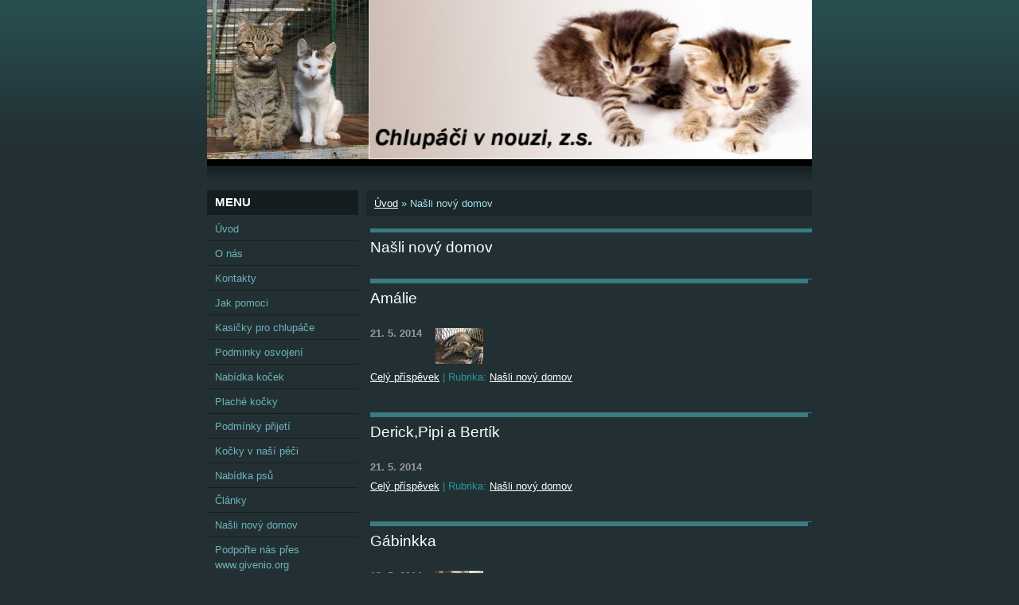

--- FILE ---
content_type: text/html; charset=UTF-8
request_url: https://www.utulek-kocky-chlupacivnouzi.cz/clanky/nasli-novy-domov.11/
body_size: 4909
content:
<?xml version="1.0" encoding="utf-8"?>
<!DOCTYPE html PUBLIC "-//W3C//DTD XHTML 1.0 Transitional//EN" "http://www.w3.org/TR/xhtml1/DTD/xhtml1-transitional.dtd">
<html lang="cs" xml:lang="cs" xmlns="http://www.w3.org/1999/xhtml" >

      <head>

        <meta http-equiv="content-type" content="text/html; charset=utf-8" />
        <meta name="description" content="Chlupáči v nouzi, z.s.. Naším cílem je ochrana a pomoc opuštěným a týraným zvířatům. Praha" />
        <meta name="keywords" content="výstava koček,útulek,kočky,útulek pro kočky,útulek pro psy,kočka,kočičí,týráná,utulky,kotě,kocouri,pomocné,pomocná,toulavá,útulek Beroun,pomoc pro kočky,výstava koček,výstava,koťata,kotata,chlupáči,umísťovací,kocourek,kočička,Praha,Beroun" />
        <meta name="robots" content="all,follow" />
        <meta name="author" content="www.utulek-kocky-chlupacivnouzi.cz" />
        <meta name="viewport" content="width=device-width, initial-scale=1.0">
        
        <title>
            www.utulek-kocky-chlupacivnouzi.cz - Našli nový domov
        </title>
        <link rel="stylesheet" href="https://s3a.estranky.cz/css/uig.css" type="text/css" />
               					<link rel="stylesheet" href="/style.1656676377.1.css" type="text/css" />
<link rel="stylesheet" href="//code.jquery.com/ui/1.12.1/themes/base/jquery-ui.css">
<script src="//code.jquery.com/jquery-1.12.4.js"></script>
<script src="//code.jquery.com/ui/1.12.1/jquery-ui.js"></script>
<script type="text/javascript" src="https://s3c.estranky.cz/js/ui.js?nc=1" id="index_script" ></script>
			<script type="text/javascript">
				dataLayer = [{
					'subscription': 'true',
				}];
			</script>
			
    </head>
    <body class="">
        <!-- Wrapping the whole page, may have fixed or fluid width -->
        <div id="whole-page">

            

            <!-- Because of the matter of accessibility (text browsers,
            voice readers) we include a link leading to the page content and
            navigation } you'll probably want to hide them using display: none
            in your stylesheet -->

            <a href="#articles" class="accessibility-links">Jdi na obsah</a>
            <a href="#navigation" class="accessibility-links">Jdi na menu</a>

            <!-- We'll fill the document using horizontal rules thus separating
            the logical chunks of the document apart -->
            <hr />

            

			<!-- block for skyscraper and rectangle  -->
            <div id="sticky-box">
                <div id="sky-scraper-block">
                    
                    
                </div>
            </div>
            <!-- block for skyscraper and rectangle  -->

            <!-- Wrapping the document's visible part -->
            <div id="document">
                <div id="in-document">
                    <!-- Hamburger icon -->
                    <button type="button" class="menu-toggle" onclick="menuToggle()" id="menu-toggle">
                    	<span></span>
                    	<span></span>
                    	<span></span>
                    </button>
                    <!-- header -->
  <div id="header">
     <div class="inner_frame">
        <!-- This construction allows easy image replacement -->
        <h1 class="head-left">
  <a href="https://www.utulek-kocky-chlupacivnouzi.cz/" title="" ></a>
  <span title="">
  </span>
</h1>
        <div id="header-decoration" class="decoration">
        </div>
     </div>
  </div>
<!-- /header -->


                    <!-- Possible clearing elements (more through the document) -->
                    <div id="clear1" class="clear">
                        &nbsp;
                    </div>
                    <hr />

                    <!-- body of the page -->
                    <div id="body">
                        
                        <!-- main page content -->
                        <div id="content">
                            <!-- Breadcrumb navigation -->
<div id="breadcrumb-nav">
  <a href="/">Úvod</a> &raquo; <span>Našli nový domov</span>
</div>
<hr />

                            <!-- Articles -->
  <div id="articles">
    <h2>Našli nový domov</h2>
        
    
        
    <h3 class="section_sub_title">Příspěvky</h3>
<!-- Article -->
  <div class="article">
    <!-- With headline can be done anything (i.e. image replacement) -->
    <h2>
      <a href="/clanky/nasli-novy-domov/amalie.html">Amálie</a>
      <span class="decoration" title="Amálie">
      </span></h2>

    <!-- Text of the article -->
    <p class="first">
      <strong class="date">
        21. 5. 2014</strong>
    </p>
    <div class="editor-area">
        <div class="preview">
            
        </div>
     
      <p>&nbsp;<img src="/img/picture/2215/p1080525.jpg" alt="p1080525.jpg" width="60" height="45" class="text-picture left-float" /></p>
      <div class="article-cont-clear clear">
        &nbsp;
      </div>
    </div>

    <!-- The bar under the article -->
    <div class="under-article">
      <div class="inner_frame">
        <a href="/clanky/nasli-novy-domov/amalie.html" class="a-whole-article">Celý příspěvek</a>
        <span class="art-delimit-wa"><span> | </span></span>
<strong>Rubrika:</strong>
<a href="/clanky/nasli-novy-domov/">Našli nový domov</a>

        
        
      </div>
    </div>
    <!-- /The bar under the article -->
  </div>
<!-- /Article -->
<!-- Article -->
  <div class="article">
    <!-- With headline can be done anything (i.e. image replacement) -->
    <h2>
      <a href="/clanky/nasli-novy-domov/derick-pipi-a-bertik.html">Derick,Pipi a Bertík</a>
      <span class="decoration" title="Derick,Pipi a Bertík">
      </span></h2>

    <!-- Text of the article -->
    <p class="first">
      <strong class="date">
        21. 5. 2014</strong>
    </p>
    <div class="editor-area">
        <div class="preview">
            
        </div>
     
      
      <div class="article-cont-clear clear">
        &nbsp;
      </div>
    </div>

    <!-- The bar under the article -->
    <div class="under-article">
      <div class="inner_frame">
        <a href="/clanky/nasli-novy-domov/derick-pipi-a-bertik.html" class="a-whole-article">Celý příspěvek</a>
        <span class="art-delimit-wa"><span> | </span></span>
<strong>Rubrika:</strong>
<a href="/clanky/nasli-novy-domov/">Našli nový domov</a>

        
        
      </div>
    </div>
    <!-- /The bar under the article -->
  </div>
<!-- /Article -->
<!-- Article -->
  <div class="article">
    <!-- With headline can be done anything (i.e. image replacement) -->
    <h2>
      <a href="/clanky/nasli-novy-domov/gabinkka.html">Gábinkka</a>
      <span class="decoration" title="Gábinkka">
      </span></h2>

    <!-- Text of the article -->
    <p class="first">
      <strong class="date">
        13. 5. 2014</strong>
    </p>
    <div class="editor-area">
        <div class="preview">
            
        </div>
     
      <p>&nbsp;<img src="/img/picture/2184/gabinka.jpg" alt="gabinka.jpg" width="60" height="45" class="text-picture left-float" /></p>
      <div class="article-cont-clear clear">
        &nbsp;
      </div>
    </div>

    <!-- The bar under the article -->
    <div class="under-article">
      <div class="inner_frame">
        <a href="/clanky/nasli-novy-domov/gabinkka.html" class="a-whole-article">Celý příspěvek</a>
        <span class="art-delimit-wa"><span> | </span></span>
<strong>Rubrika:</strong>
<a href="/clanky/nasli-novy-domov/">Našli nový domov</a>

        
        
      </div>
    </div>
    <!-- /The bar under the article -->
  </div>
<!-- /Article -->
<!-- Article -->
  <div class="article">
    <!-- With headline can be done anything (i.e. image replacement) -->
    <h2>
      <a href="/clanky/nasli-novy-domov/eliza.html">Elíza</a>
      <span class="decoration" title="Elíza">
      </span></h2>

    <!-- Text of the article -->
    <p class="first">
      <strong class="date">
        13. 5. 2014</strong>
    </p>
    <div class="editor-area">
        <div class="preview">
            
        </div>
     
      <p><img src="/img/picture/2178/eliza.jpg" alt="eliza.jpg" width="60" height="45" class="text-picture left-float" />&nbsp;</p>
      <div class="article-cont-clear clear">
        &nbsp;
      </div>
    </div>

    <!-- The bar under the article -->
    <div class="under-article">
      <div class="inner_frame">
        <a href="/clanky/nasli-novy-domov/eliza.html" class="a-whole-article">Celý příspěvek</a>
        <span class="art-delimit-wa"><span> | </span></span>
<strong>Rubrika:</strong>
<a href="/clanky/nasli-novy-domov/">Našli nový domov</a>

        
        
      </div>
    </div>
    <!-- /The bar under the article -->
  </div>
<!-- /Article -->
<!-- Article -->
  <div class="article">
    <!-- With headline can be done anything (i.e. image replacement) -->
    <h2>
      <a href="/clanky/nasli-novy-domov/nikollka.html">Nikollka</a>
      <span class="decoration" title="Nikollka">
      </span></h2>

    <!-- Text of the article -->
    <p class="first">
      <strong class="date">
        7. 5. 2014</strong>
    </p>
    <div class="editor-area">
        <div class="preview">
            
        </div>
     
      <p><img src="/img/picture/2172/p1090410.jpg" alt="p1090410.jpg" width="60" height="59" class="text-picture left-float" />&nbsp;</p>
      <div class="article-cont-clear clear">
        &nbsp;
      </div>
    </div>

    <!-- The bar under the article -->
    <div class="under-article">
      <div class="inner_frame">
        <a href="/clanky/nasli-novy-domov/nikollka.html" class="a-whole-article">Celý příspěvek</a>
        <span class="art-delimit-wa"><span> | </span></span>
<strong>Rubrika:</strong>
<a href="/clanky/nasli-novy-domov/">Našli nový domov</a>

        
        
      </div>
    </div>
    <!-- /The bar under the article -->
  </div>
<!-- /Article -->
<!-- Article -->
  <div class="article">
    <!-- With headline can be done anything (i.e. image replacement) -->
    <h2>
      <a href="/clanky/nasli-novy-domov/doriska.html">Doriska</a>
      <span class="decoration" title="Doriska">
      </span></h2>

    <!-- Text of the article -->
    <p class="first">
      <strong class="date">
        7. 5. 2014</strong>
    </p>
    <div class="editor-area">
        <div class="preview">
            
        </div>
     
      <p>&nbsp;<img src="/img/picture/2169/doris.jpg" alt="doris.jpg" width="60" height="48" class="text-picture left-float" /></p>
      <div class="article-cont-clear clear">
        &nbsp;
      </div>
    </div>

    <!-- The bar under the article -->
    <div class="under-article">
      <div class="inner_frame">
        <a href="/clanky/nasli-novy-domov/doriska.html" class="a-whole-article">Celý příspěvek</a>
        <span class="art-delimit-wa"><span> | </span></span>
<strong>Rubrika:</strong>
<a href="/clanky/nasli-novy-domov/">Našli nový domov</a>

        
        
      </div>
    </div>
    <!-- /The bar under the article -->
  </div>
<!-- /Article -->
<!-- Article -->
  <div class="article">
    <!-- With headline can be done anything (i.e. image replacement) -->
    <h2>
      <a href="/clanky/nasli-novy-domov/toniicka.html">Toniička</a>
      <span class="decoration" title="Toniička">
      </span></h2>

    <!-- Text of the article -->
    <p class="first">
      <strong class="date">
        9. 4. 2014</strong>
    </p>
    <div class="editor-area">
        <div class="preview">
            
        </div>
     
      <p>&nbsp;<img src="/img/picture/2103/tonicka.jpg" alt="tonicka.jpg" width="57" height="60" class="text-picture left-float" /></p>
      <div class="article-cont-clear clear">
        &nbsp;
      </div>
    </div>

    <!-- The bar under the article -->
    <div class="under-article">
      <div class="inner_frame">
        <a href="/clanky/nasli-novy-domov/toniicka.html" class="a-whole-article">Celý příspěvek</a>
        <span class="art-delimit-wa"><span> | </span></span>
<strong>Rubrika:</strong>
<a href="/clanky/nasli-novy-domov/">Našli nový domov</a>

        
        
      </div>
    </div>
    <!-- /The bar under the article -->
  </div>
<!-- /Article -->
<!-- Article -->
  <div class="article">
    <!-- With headline can be done anything (i.e. image replacement) -->
    <h2>
      <a href="/clanky/nasli-novy-domov/emicka.html">Emička</a>
      <span class="decoration" title="Emička">
      </span></h2>

    <!-- Text of the article -->
    <p class="first">
      <strong class="date">
        9. 4. 2014</strong>
    </p>
    <div class="editor-area">
        <div class="preview">
            
        </div>
     
      <p>&nbsp;<img src="/img/picture/2101/emicka.jpg" alt="emicka.jpg" width="38" height="60" class="text-picture left-float" /></p>
      <div class="article-cont-clear clear">
        &nbsp;
      </div>
    </div>

    <!-- The bar under the article -->
    <div class="under-article">
      <div class="inner_frame">
        <a href="/clanky/nasli-novy-domov/emicka.html" class="a-whole-article">Celý příspěvek</a>
        <span class="art-delimit-wa"><span> | </span></span>
<strong>Rubrika:</strong>
<a href="/clanky/nasli-novy-domov/">Našli nový domov</a>

        
        
      </div>
    </div>
    <!-- /The bar under the article -->
  </div>
<!-- /Article -->
<!-- Article -->
  <div class="article">
    <!-- With headline can be done anything (i.e. image replacement) -->
    <h2>
      <a href="/clanky/nasli-novy-domov/roland.html">Roland</a>
      <span class="decoration" title="Roland">
      </span></h2>

    <!-- Text of the article -->
    <p class="first">
      <strong class="date">
        8. 4. 2014</strong>
    </p>
    <div class="editor-area">
        <div class="preview">
            
        </div>
     
      <p>&nbsp;<img src="/img/picture/2093/p1090386.jpg" alt="p1090386.jpg" width="45" height="60" class="text-picture left-float" /></p>
      <div class="article-cont-clear clear">
        &nbsp;
      </div>
    </div>

    <!-- The bar under the article -->
    <div class="under-article">
      <div class="inner_frame">
        <a href="/clanky/nasli-novy-domov/roland.html" class="a-whole-article">Celý příspěvek</a>
        <span class="art-delimit-wa"><span> | </span></span>
<strong>Rubrika:</strong>
<a href="/clanky/nasli-novy-domov/">Našli nový domov</a>

        
        
      </div>
    </div>
    <!-- /The bar under the article -->
  </div>
<!-- /Article -->
<!-- Article -->
  <div class="article">
    <!-- With headline can be done anything (i.e. image replacement) -->
    <h2>
      <a href="/clanky/nasli-novy-domov/violka.html">Violka</a>
      <span class="decoration" title="Violka">
      </span></h2>

    <!-- Text of the article -->
    <p class="first">
      <strong class="date">
        8. 4. 2014</strong>
    </p>
    <div class="editor-area">
        <div class="preview">
            
        </div>
     
      <p>&nbsp;<img src="/img/picture/2090/violka.jpg" alt="violka.jpg" width="48" height="60" class="text-picture left-float" /></p>
      <div class="article-cont-clear clear">
        &nbsp;
      </div>
    </div>

    <!-- The bar under the article -->
    <div class="under-article">
      <div class="inner_frame">
        <a href="/clanky/nasli-novy-domov/violka.html" class="a-whole-article">Celý příspěvek</a>
        <span class="art-delimit-wa"><span> | </span></span>
<strong>Rubrika:</strong>
<a href="/clanky/nasli-novy-domov/">Našli nový domov</a>

        
        
      </div>
    </div>
    <!-- /The bar under the article -->
  </div>
<!-- /Article -->

<!-- list of pages -->
  <hr />
  
  <div class="list-of-pages">
    <p class="previous">
      <a href="/clanky/nasli-novy-domov.10/">&laquo; předchozí</a>

    </p>
    <p class="numbers">
       <a href="/clanky/nasli-novy-domov/">1</a> <span>|</span>  <a href="/clanky/nasli-novy-domov.2/">2</a> <span>|</span>  <a href="/clanky/nasli-novy-domov.3/">3</a> <span>|</span>  <a href="/clanky/nasli-novy-domov.4/">4</a> <span>|</span>  <a href="/clanky/nasli-novy-domov.5/">5</a> <span>|</span>  <a href="/clanky/nasli-novy-domov.6/">6</a> <span>|</span>  <a href="/clanky/nasli-novy-domov.7/">7</a> <span>|</span>  <a href="/clanky/nasli-novy-domov.8/">8</a> <span>|</span>  <a href="/clanky/nasli-novy-domov.9/">9</a> <span>|</span>  <a href="/clanky/nasli-novy-domov.10/">10</a> <span>|</span>  <span class="actual-page">11</span> <span>|</span>  <a href="/clanky/nasli-novy-domov.12/">12</a> <span>|</span>  <a href="/clanky/nasli-novy-domov.13/">13</a> <span>|</span>  <a href="/clanky/nasli-novy-domov.14/">14</a> <span>|</span>  <a href="/clanky/nasli-novy-domov.15/">15</a> <span>|</span>  <a href="/clanky/nasli-novy-domov.16/">16</a> <span>|</span>  <a href="/clanky/nasli-novy-domov.17/">17</a> <span>|</span>  <a href="/clanky/nasli-novy-domov.18/">18</a> <span>|</span>  <a href="/clanky/nasli-novy-domov.19/">19</a> <span>|</span>  <a href="/clanky/nasli-novy-domov.20/">20</a> <span>|</span>  <a href="/clanky/nasli-novy-domov.21/">21</a> <span>|</span>  <a href="/clanky/nasli-novy-domov.22/">22</a> <span>|</span>  <a href="/clanky/nasli-novy-domov.23/">23</a> <span>|</span>  <a href="/clanky/nasli-novy-domov.24/">24</a> <span>|</span>  <a href="/clanky/nasli-novy-domov.25/">25</a> <span>|</span>  <a href="/clanky/nasli-novy-domov.26/">26</a> <span>|</span>  <a href="/clanky/nasli-novy-domov.27/">27</a> <span>|</span>  <a href="/clanky/nasli-novy-domov.28/">28</a> <span>|</span>  <a href="/clanky/nasli-novy-domov.29/">29</a> <span>|</span>  <a href="/clanky/nasli-novy-domov.30/">30</a>
    </p>
    <p class="next">
      <a href="/clanky/nasli-novy-domov.12/">následující &raquo;</a>
    </p>
    <br />
  </div>
  
  <hr />
<!-- /list of pages -->
    
  </div>
<!-- /Articles -->
  
                        </div>
                        <!-- /main page content -->

                        <div id="nav-column">

                            <div class="column">
                                <div class="inner-column inner_frame">
                                    
                                    
                                    
                                </div>
                            </div>

                            <!-- Such navigation allows both horizontal and vertical rendering -->
<div id="navigation">
    <div class="inner_frame">
        <h2>Menu
            <span id="nav-decoration" class="decoration"></span>
        </h2>
        <nav>
            <menu class="menu-type-standard">
                <li class="">
  <a href="/">Úvod</a>
     
</li>
<li class="">
  <a href="/clanky/onas.html">O  nás</a>
     
</li>
<li class="">
  <a href="/clanky/Kontakty.html">Kontakty</a>
     
</li>
<li class="">
  <a href="/clanky/jakPomoci.html">Jak pomoci</a>
     
</li>
<li class="">
  <a href="/clanky/kasicky-pro-chlupace/">Kasičky pro chlupáče</a>
     
</li>
<li class="">
  <a href="/clanky/podminkyosvojeni.html">Podminky osvojení</a>
     
</li>
<li class="">
  <a href="/clanky/nabidkaKocek.html">Nabídka koček</a>
     
</li>
<li class="">
  <a href="/clanky/plache-kocky/">Plaché kočky </a>
     
</li>
<li class="">
  <a href="/clanky/podminky-prijeti/">Podmínky přijetí</a>
     
</li>
<li class="">
  <a href="/clanky/kocky-v-nasi-peci/">Kočky v naší péči</a>
     
</li>
<li class="">
  <a href="/clanky/nabidka-psu/">Nabídka psů</a>
     
</li>
<li class="">
  <a href="/clanky/clanky/">Články</a>
     
</li>
<li class="">
  <a href="/clanky/nasli-novy-domov/">Našli nový domov</a>
     
</li>
<li class="">
  <a href="/clanky/podporte-nas-pres-www.givenio.org/">Podpořte nás přes www.givenio.org</a>
     
</li>
<li class="">
  <a href="/clanky/podporte-nas-pres-www.givt.cz/">Podpořte nás přes www.givt.cz</a>
     
</li>
<li class="">
  <a href="/clanky/podporte-nas-pres-www.clickandfeed.cz/">Podpořte nás přes www.clickandfeed.cz</a>
     
</li>
<li class="">
  <a href="/clanky/podporte-nas-pres-nakrmnas.cz/">Podpořte nás přes nakrmnas.cz</a>
     
</li>
<li class="">
  <a href="/clanky/podporte-nas-pres-www.plnebriska.cz.html">Podpořte nás přes www.plnebriska.cz</a>
     
</li>
<li class="">
  <a href="/fotoalbum/">Fotoalbum</a>
     
</li>
<li class="">
  <a href="/clanky/virtualniAdopce.html">Virtuální adopce</a>
     
</li>
<li class="">
  <a href="/clanky/podekovani/">Poděkování</a>
     
</li>
<li class="">
  <a href="/clanky/odkazy/">Odkazy</a>
     
</li>
<li class="">
  <a href="/clanky/budovani-prostor-pro-chlupace/">Budování prostor pro chlupáče</a>
     
</li>
<li class="">
  <a href="/clanky/strom-splnenych-kocicich-prani/">Strom splněných kočičích přání</a>
     
</li>
<li class="">
  <a href="/clanky/chlupaci-v-nouzi-v-poradu-chcete-me-/">Chlupáči v nouzi v pořadu Chcete mě?</a>
     
</li>
<li class="">
  <a href="/clanky/rekonstrukce-prostor-pro-kocky-2025.html">Rekonstrukce prostor pro kočky 2025</a>
     
</li>

            </menu>
        </nav>
        <div id="clear6" class="clear">
          &nbsp;
        </div>
    </div>
</div>
<!-- menu ending -->

                            
                            

                            <div id="clear2" class="clear">
                                &nbsp;
                            </div>
                            <hr />

                            <!-- Side column left/right -->
                            <div class="column">

                                <!-- Inner column -->
                                <div class="inner_frame inner-column">
                                    
                                    
                                    
                                    
                                    
                                    
                                    
                                    
                                    
                                    
                                    
                                    
                                    <!-- Stats -->
  <div id="stats" class="section">
    <h2>Statistiky
      <span id="stats-decoration" class="decoration">
      </span></h2>
    <div class="inner_frame">
      <!-- Keeping in mind people with disabilities (summary, caption) as well as worshipers of semantic web -->
      <table summary="Statistiky">

        <tfoot>
          <tr>
            <th scope="row">Online:</th>
            <td>33</td>
          </tr>
        </tfoot>

        <tbody>
          <tr>
            <th scope="row">Celkem:</th>
            <td>2060565</td>
          </tr>
          <tr>
            <th scope="row">Měsíc:</th>
            <td>24601</td>
          </tr>
          <tr>
            <th scope="row">Den:</th>
            <td>1096</td>
          </tr>
        </tbody>
      </table>
    </div>
  </div>
<!-- Stats -->
<hr />
                                </div>
                                <!-- /Inner column -->

                                <div id="clear4" class="clear">
                                    &nbsp;
                                </div>

                            </div>
                            <!-- end of first column -->
                        </div>

                        <div id="clear3" class="clear">
                            &nbsp;
                        </div>
                        <hr />

                        <div id="decoration1" class="decoration">
                        </div>
                        <div id="decoration2" class="decoration">
                        </div>
                        <!-- /Meant for additional graphics inside the body of the page -->
                    </div>
                    <!-- /body -->

                    <div id="clear5" class="clear">
                        &nbsp;
                    </div>

                    <hr />

                                    <!-- Footer -->
                <div id="footer">
                    <div class="inner_frame">
                        <p>
                            &copy; 2026 eStránky.cz <span class="hide">|</span> <a class="promolink promolink-paid" href="//www.estranky.cz/" title="Tvorba webových stránek zdarma, jednoduše a do 5 minut."><strong>Tvorba webových stránek</strong></a> 
                            
                            
                            
                            
                            
                            
                        </p>
                        
                        
                    </div>
                </div>
                <!-- /Footer -->


                    <div id="clear7" class="clear">
                        &nbsp;
                    </div>

                    <div id="decoration3" class="decoration">
                    </div>
                    <div id="decoration4" class="decoration">
                    </div>
                    <!-- /Meant for additional graphics inside the document -->

                </div>
            </div>

            <div id="decoration5" class="decoration">
            </div>
            <div id="decoration6" class="decoration">
            </div>
            <!-- /Meant for additional graphics inside the page -->

            
            <!-- block for board position-->
        </div>
        <!-- NO GEMIUS -->
    </body>
</html>

--- FILE ---
content_type: text/css
request_url: https://www.utulek-kocky-chlupacivnouzi.cz/style.1656676377.1.css
body_size: 10514
content:
/*-----------------------------------------------------------------------------
Style for projection
-----------------------------------------------------------------------------*/
@media screen, projection {

/* Common Styles -------------------------------------------------------------*/

* {
    margin: 0;
    padding: 0;
}
.decoration {
    display: none;
}
body {
    font: 70%/1.5 Tahoma, "Lucida Grande CE", lucida, sans-serif;
    text-align: center;
    color: #FFF;
    background: #223034 url('https://s3b.estranky.cz/img/d/1000000040/background.gif') repeat-x 0 0;
            font-size: 0.8em;
}
hr {
    display: none;
}
table, form {
    font-size: 100%;
}
a {
    color: #FFF;
}
a:hover {
    text-decoration: none;
}
a img {
    border: none;
}
p {
    margin: 10px 0;
}

.left {
    text-align: left;
}
.right {
    text-align: right;
}
.center {
    text-align: center;
}
.justify {
    text-align: justify;
}
* html #content {
    overflow: hidden;
}
#articles {
    overflow: hidden;
}
#content ul, #content ol {
    list-style-type: square;
    margin-left: 30px;
}
#content ol {
    list-style-type: decimal;
}
#content li {
    margin: 5px;
}
.vlevo-float {
    float: left;
}
.right-float {
    float: right;
}
img.vlevo-float {
    margin: 10px 10px 10px 0;
}
img.right-float {
    margin: 10px 0 10px 10px;
}
.clear {
    clear: both;
    height: 0;
    line-height: 0;
    font-size: 0;
    display: none;
    width: 1px;
}
center {
    margin: 15px 0;
}

/* Layout -------------------------------------------------------------------*/

#whole-page {
    text-align: center;
}
#document {
    width: 760px;
    margin: 0 auto;
    color: #9ee5eb;
        text-align: left;
}
#header {
    padding-bottom: 29px;
    background: url('https://s3b.estranky.cz/img/d/1000000040/block_bottom.gif') bottom left repeat-x;
            overflow: hidden;
}
#header .inner_frame{
    position: relative;
    width: 760px;
    height: 200px;
    background: #223034 url(/img/ulogo.961451.jpeg) top left no-repeat;
}
#header h1,#articles h2,legend, #content h3,#folders h2,#gallery h2, #photos h2, #slide h2 {
    font-family: Georgia, "New York CE", utopia, sans-serif;
}
#photos h2 {
    clear: both;
}
#header-decoration {
    display: none;
}
h1 {
    position: absolute;
    top: 100px;
        width: 720px;
        _width: 760px;
        padding: 0px 20px;
    font-size: 250%;
    font-weight: normal;
}
h1 a,h1 a:hover {
    text-decoration: none;
    color: #FFF;
}
.menu-type-standard li > ul.level_2 {
    display: block !important;
    position: relative;
    margin: 0;
}
#nav-column {
    float: left;
    width: 190px;
}
#nav-column .inner_frame{
    padding-top: 10px;
    padding-bottom: 10px; 
        word-wrap: break-word;
}
#navigation {
    width: 190px;
}
#nav-column #navigation h2, #nav-column .column h2, #nav-column div.section h2 {
    padding: 7px 10px 8px 10px;
    text-align: left;
    font: bold 115% Georgia, "New York CE", utopia, sans-serif;
    text-transform: uppercase;
    color: #FFF;
    background-color: #141e21;
}
#nav-column  div.section {clear: both;}
#nav-column #navigation .inner_frame {
                margin: -10px 0;
                padding: 0;
                =margin: 0 0 -10px 0;
                =position: relative;
                =top: -10px;
}
.level_2 {
    position: absolute;
    margin-left: 160px;
    margin-top: -30px;
    background: #223035;
    width: 190px;
    z-index: 9999;
}
menu {
    width: 190px;
    padding-bottom: 40px;
    list-style-type: none;
    background: url('https://s3b.estranky.cz/img/d/1000000040/column_bottom.gif') bottom left repeat-x;
}
menu, .column ul {
    margin-top: 3px;
}

#nav-column li, #nav-column ul li {
    list-style-type: none;
    border-bottom: 1px solid #223034;
}
#nav-column li a{
    padding: 5px 0px 5px 10px;
    _padding: 5px 0px 5px 10px;
    width: 180px;
    _width: 190px;
    color: #6db2b8;
    display: block;
    border-bottom: 1px solid #141e21;
    text-decoration: none;
}
#nav-column li a:hover{
    background: #141E21;
    
}

.section,#portrait {
    padding-bottom: 40px;
    background: url('https://s3b.estranky.cz/img/d/1000000040/column_bottom.gif') bottom left repeat-x;
}
#mess-square,#mess-message {
    float: left;
    overflow: hidden;
    width: 190px;
}
.column {
    overflow: hidden;
    width: 190px;
}
#mess-message {float: none;}

#portrait .inner_frame,#last-gallery .inner_frame{
    text-align: center;
}
#portrait a,#last-gallery .wrap-of-photo{
    margin: 0 auto;
}
.wrap-wrapu {
    width: 120px;
    margin: 0 auto;
}
#portrait a, #last-gallery .wrap-of-photo a {
    display: block;
    width: 110px;
    _width: 120px;
    margin: 10px auto;
    padding: 15px 0;
    border: 5px solid #1b272a;
    background-color: #355058;
}
#portrait a {
    display: block;
    width: 150px;
}
#search fieldset {
    margin-top: 10px;
    text-align: center;
}
#sendsearch {
    margin: 5px 0;
    padding: 2px 6px;
    _padding: 0px;
}
#calendar,#calendar thead td {
    text-align: center;
    color: #6db2b8;
}
#calendar td{
    font-size: 80%;
    color: #488a90;
}
#calendar td a {
    color: #6db2b8;
}
#calendar caption {
    display: none;
}
#calendar table {
    width: 190px;
    text-align: center;
    margin: 10px auto;
}
td, th {
    padding: 1px 3px;
}



#archive-days {
    font-weight: bold;
}
#archive-days a{
    font-weight: normal;
    text-decoration: underline;
}

#ecategory ul li {
  border: none;
}
#ecategory ul li ul {
  padding-left: 10px;
  margin-top: 0;
}
#ecategory ul li ul li a {
  color: #376B6F;
  width: auto;
}




#footer {
    position: relative;
    width: 760px;   
    padding-top: 50px;
    background: #223034 url('https://s3b.estranky.cz/img/d/1000000040/block_bottom.gif') 0 20px repeat-x;
}
#footer .inner_frame {
    padding: 0 5px 20px;
    text-align: right;
    color: #38616d;
    overflow: hidden;
}
#footer p {
    display: block;
    margin: 0 auto;
}
#footer a {
    color: #2798a2;
}
#footer .inner_frame p + p a {margin-left: 5px;}
#clear5, #perex-cont-clear, #gallery-cont-clear, #g-section-cont-clear, #a-section-cont-clear, #article-cont-clear {
    display: block;
}
#content {
    float: right;
    width: 560px;
    margin-left: 10px;
padding-top:10px;
}
#perex {
    margin: 10px 0;
    padding: 5px 10px;
    color: #7cc3c9;
    background-color: #1b272a;
}
.article .preview img {
        margin-top: 10px;
}
#articles {
    padding: 5px 0 0 5px;
}
#articles h2, #folders h2, #gallery h2, #photos h2, #slide h2,#block-comments h2, #photo-album h2 {
    clear: both;
    border-top: 5px solid #397b81;
    margin: 10px 0px 20px 0px;
    padding: 5px 0px;
    font-weight: normal;
    color: #FFF;
}
.under-article, .first,.article {
    clear: both;
}
.article {
    margin-top: 20px;
    border-top: 1px solid #397b81;
    padding: 0 5px 15px 0;
}
#articles .article h2 {
    margin: 0 0 15px; 
}
#articles .article h2 a {
    text-decoration: none;
}
.date {
    margin-right: 15px;
    color: #999;
}
.under-article {
    color: #2798a2;
    padding: 5px 0 0;
}
.under-article strong {
    font-weight: normal;
}
.accessibility-links {
    position: absolute;
    top: -1500px;
}
form {
    clear: left;
    margin: 0;
}
button {
    clear: both;
}
fieldset {
    padding: 0;
    border: none;
}
#block-comments {
    margin-top: 30px;
}
#block-comments form {
    width: 560px;
    padding-bottom: 15px;
    color: #FFF;
    background-color: #182327;
}
#block-comments form dd {
    padding: 10px 0;
}
#block-comments form dt {
    float: left;
    clear: left;
    display: block;
    width: 75px;
    _width: 85px;
    margin-right: 5px;
    padding: 10px 0 10px 10px;
}
#block-comments legend, #block-comments h3 {
    font-size: medium;
    _font-size: small;
    font-weight: normal;
    color: #FFF;
}
#block-comments legend span, #block-comments h3 {
    display: block;
    width: 540px;
    _width: 560px;
    margin: 30px 0 3px;
    padding: 5px 10px;
    background-color: #10181a;
}
#block-comments legend {
    _margin-left: -7px;
}
#block-comments legend span {
    margin: 0;
    padding: 5px 10px;
    border-bottom: 3px solid #223034;
    background-color: #10181a;
}
#block-comments input, #block-comments textarea,#block-comments input#c_title {
    width: 435px;
    border: none;
    color: #FFF;
    background-color: #223034;
    font-family: Tahoma, "Lucida Grande CE", lucida, sans-serif;
        font-size: 100%;
        padding: 3px;
}

#block-comments #c_k_email {
    width: 215px;
}
#block-comments input#validation {
    width: 120px;
    margin: 0 10px 10px 0;
}
#block-comments input.submit{
    width: auto;
    margin:10px 0px 0px 90px; 
        cursor:pointer;
    _margin: 10px 0 0 90px;
    padding: 3px 10px;
    _padding: 1px 4px;
    border: 2px solid #225054;
    color: white;
    background-color: #397b81;
}
#block-comments form dd input{width: 185px;}
#block-comments form dd input#c_validation{float:left;margin-left:90px;} 
#block-comments form dd div#c_validation_div{text-align:right;margin-right:29px;} 
#block-comments form dt#validation-dt{margin-left:90px;margin-top:33px;position:absolute;width:180px;}
#content form {
    margin: 10px 0;
}
.comment {
    width: 540px;
    _width: 560px;
    margin-bottom: 3px;
    padding: 15px 10px 5px;
    background-color: #182327;
}
.comment-headline {
    color: #397b81;
}
#block-comments .comment h3 {
    float: left;
    width: auto;
    border: none;
    margin: 0 10px 0 0;
    padding: 0;
    font: bold small Tahoma, "Lucida Grande CE", lucida, sans-serif;
    _font-size: x-small;
    color: #FFF;
    background-color: transparent;
}
#block-comments .comment b,#block-comments .comment i {
    font-style: normal;
    font-weight: normal;
}
.comment-text{
    color: #9ee5eb;
}
.comment-headline, .comment-text {
    padding: 0 5px;
}

/* Foto ---------------------------------------------------------------------*/

#folders {
    margin-top: 20px;
    border-top: 1px solid #397b81;
    padding: 10px 5px 15px 0;
}
#folders h2 {
    margin-top: 0;
}
.album {
    float: left;
    width: 125px;
    _width: 160px;
    margin: 10px 11px 10px;
    padding: 0 5px 0 30px;
    background: url('https://s3b.estranky.cz/img/d/1000000040/galerie.gif') top left no-repeat;
}
#folders .album h3 {
    margin: 0 0 .5em 0;
}
#folders .album h3 a{
    font: bold small Tahoma, "Lucida Grande CE", lucida, sans-serif;
    _font-size: x-small;
    color: #FFF;
}








#gallery {
    clear: both;
}
#gallery h2 {
    margin-right: 230px; /* There is not another option, XHTML dont allow nothing else*/
}
.folder {
    position: relative;
    float: left;
    width: 155px;
    _width: 150px;
    overflow: hidden;
    margin: 10px 15px 10px 5px;
    padding: 10px 0 10px 5px;
    border: 1px solid #FFF;
    height: 300px;
}
.photo-wrap {
    position: relative;
    z-index: 1;
    float: left;
    margin-top: 2.5em;
}
.folder-info {
    float: left;
    padding: 0.5em 0 0 10px;
}

.folder .photo-wrap{
    _position: relative;
    display: table;
    width: 92px;
    _width: 102px;
    height: 92px;
    _height: 102px;
    border: 5px solid #1b272a;
    background-color: #355058;
}

#gallery .folder-info h3 {
    position: absolute;
    top: .7em;
    left: 10px;
    margin: 0;
    font-size: small;
    _font-size: x-small;
    font-weight: bold;

}
.folder-info h3 a {
    color: #FFF;
}
.folder-info div {
    line-height: 2;
}
.folder-info div a {
    color: #FFF;
}

#slide {
    padding: 0 5px;
}
#click {
    clear: both;
    overflow: hidden;
    margin: 15px 0;
    padding-bottom: 30px;
    text-align: center;
    background-color: #182327;
}
#click h3 {
    margin: 0;
    padding: 15px 0 10px;
    font-family: Tahoma, "Lucida Grande CE", lucida, sans-serif;
    font-weight: normal;
    color: #FFF;
}
#click p {
    margin: 10px 20px 0;
    color: #FFF;
}
.slidebar {
    _width: 100%;
    height: 100px;
    overflow: auto;
    white-space: nowrap;
}
.slidebar a {
    margin: 0 5px;
}
#thumbnav{
    margin: 15px 0;
    text-align: center;
}
#timenav, .slidenav {
    padding: 5px;
    clear: both;
    text-align: center;
    color: #FFF;
    background-color: #1b272a;
}
#thumbnav br, .slidenav br {
    line-height: 0;
    height: 0;
    clear: both;
}
#slide #timenav a, #slide .slidenav a {
    color: #FFF;
}
.slidenav .back {
    float: left;
}
.slidenav .forward {
    float: right;
}

/* Advertisment ------------------------------------------------------------------*/

.message {
    margin-bottom: 5px;
    text-align: center;
    color: white;
}
.adv-title {
    width: 100%;
    margin-left: 5px;
}
#mess-skyscraper,#mess-rectangle {
    text-align: center;
}
#mess-ahead.message .inner_frame, #mess-board.message .inner_frame {padding: 5px 0px;}
#mess-ahead iframe {margin: 0 auto;}
.message .inner_frame {
    padding: 5px;
    text-align: center;
}
.message img {
    display: block;
    border: none;
    margin: 0 auto;
}

#sticky-box {
    position: relative;
    position: -webkit-sticky;
    position: sticky;
    top: 0;
    right: 0;
}
#sky-scraper-block{
    position: absolute;
    right: -300px;
    text-align: center;
    width: 300px;
    top: 0;
}
#sky-scraper-block .message{}

#content .hypertext h2 {clear: none; padding: 0;}
#content .hypertext h2 a {font-weight: normal; font-style: normal; font-size: 12px; }
#content .hypertext h2 a:hover {text-decoration: none;}
.hypertext .inner_frame div#clanek:after {content: "."; display: block; height: 0; clear:both; visibility: hidden; font-size:0;}
* html .hypertext .inner_frame div#clanek {zoom: 1;}
*:first-child+html .hypertext .inner_frame div#clanek {zoom: 1;}
.hypertext {width: 420px; margin: 15px auto; padding: 5px; overflow: hidden;}
.hypertext .inner_frame {line-height: 1em;}
.hypertext img, .hypertext {border: 1px solid #ddd;}
* html .hypertext {margin-left: 65px;}
#content .hypertext + .hypertext {border-top: 1px solid #223033; margin-top: -16px;}
.hypertext .mess-title {margin-top: -4px;}

#shifter #shifter_wrap:after {content: "."; display: block; height: 0; clear:both; visibility:hidden; font-size:0;}
* html #shifter #shifter_wrap {zoom: 1;}
*:first-child+html #shifter #shifter_wrap {zoom: 1;}
#shifter #shifter_wrap #shifter_footer .span3 {border: 4px solid #1b272a; background-color: #355058; padding: 0px 4px 1px;}
#shifter div#shifter_title h3 {margin: 5px 0;}
#shifter #shifter_wrap #shifter_footer .span3 {margin-right: 4px;}
#shifter #shifter_wrap #shifter_footer .span3 h4 {padding: 3px 0px; line-height: 1.6em; font-weight: normal; _padding: 1px 0;}
*:first-child+html #shifter #shifter_wrap #shifter_footer .span3 h4 {padding: 1px 0;}
#shifter #shifter_wrap #shifter_footer .category {font-weight: bold; text-align: center; background-color: #141e21; padding: 2px 0;}
#shifter #shifter_title h3#shifter_t_1 {margin-left: 7px;}
* html #shifter #shifter_title h3#shifter_t_1 {margin-left: 4px;}
#shifter #shifter_title h3#shifter_t_2 {margin-right: 274px;}
:root #shifter #shifter_title h3#shifter_t_2 {margin-right: 278px\9;}
* html #shifter #shifter_title h3#shifter_t_2 {margin-right: 138px;}
* html #shifter #shifter_wrap #shifter_footer .span3 {width: 132px; margin-right: 2px;}
@-moz-document url-prefix() { /** FF */ 
    #shifter #shifter_title h3#shifter_t_2 {margin-right: 280px;}
}


/*******************************************************************************/

#preview-folder { width: 100%; overflow: hidden; margin: 15px 0 15px 2px;}
#preview-folder .box div { border: 4px solid #1b272a; background-color: #355058; float: left; width: 97px; height: 97px; margin: 1px; text-align: center; padding: 0px 2px 2px 0px;}
#preview-folder .box div { =width: 97px; =height: 97px; _width: 99px; _height: 99px; }
#preview-folder .box div { display: table; =position: relative; overflow: hidden; } /* YUHU */
#preview-folder .box div a { margin: 2px 0 0 0px;  background-image: none; border: 0px solid #f7b1a5; =position: absolute; =top: 50%; =left: 50%; display: table-cell; vertical-align: middle; } /* YUHU */
#preview-folder .box div a { =border: none; } /* lts IE 7 */
#preview-folder .box div a img { =position: relative;  =top: -50%; =left: -50%; border: 0px solid #FFF; } /* YUHU */

#photos .photo-wrap {   =position: relative;    float: left;    display: table; width: 100px;   height: 100px;  margin: 1px;border: 4px solid #1b272a; background-color: #355058; }
#photos .photo-wrap div {   =position: absolute;    =top: 50%;  display: table-cell;    width: 100%;    text-align: center; vertical-align: middle;}
#photos .photo-wrap div a { =position: relative;    =top: -50%; overflow: hidden;}
#photos .photo-wrap img {   border: 0px solid #FFF; margin: 0 auto;}

.folder .photo-wrap {   =position: relative;    float: left;    display: table; width: 100px;   height: 100px;  margin: 10px 20px;  _margin: 10px 10px; border: 4px solid #1b272a; background-color: #355058; }
.folder .photo-wrap div {   =position: absolute;    =top: 50%;  display: table-cell;    width: 100%;    text-align: center; vertical-align: middle;}
.folder .photo-wrap div a { =position: relative;    =top: -50%; overflow: hidden;}
.folder .photo-wrap img {   border: 0px solid #FFF; margin: 0 auto;}

#thumbnav { width: 100%; overflow: hidden; margin: 15px 0 15px 2px;}
#thumbnav .box div { border: 4px solid #1b272a; background-color: #355058;float: left; width: 97px; height: 97px; margin: 1px; text-align: center; padding: 0px 2px 2px 0px;}
#thumbnav .box div { =width: 97px; =height: 97px; _width: 99px; _height: 99px; }
#thumbnav .box div { display: table; =position: relative; overflow: hidden; } /* YUHU */
#thumbnav .box div a { margin: 2px 0 0 0px;  background-image: none; border: 0px solid #f7b1a5; =position: absolute; =top: 50%; =left: 50%; display: table-cell; vertical-align: middle; } /* YUHU */
#thumbnav .box div a { =border: none; } /* lte IE 7 */
#thumbnav .box div a img { =position: relative;  =top: -50%; =left: -50%; border: 0px solid #FFF; } /* YUHU */
/*#thumbnav .wrap, #thumbnav .box {margin: 0px !important; padding: 0px !important;}*/

.list-of-pages{ text-align: center; position: relative;}
.list-of-pages .previous{ position: absolute; left: 0px; top: 0px;}
.list-of-pages .next{ position: absolute; right: 0px; top: 0px;}

#footer { overflow: hidden; }

.level1 p { padding-left: 15px;} .level1 .comment-headline { padding-left: 25px;}
.level2 p { padding-left: 30px;} .level2 .comment-headline { padding-left: 40px;}
.level3 p { padding-left: 45px;} .level3 .comment-headline { padding-left: 55px;}
.level4 p { padding-left: 60px;} .level4 .comment-headline { padding-left: 70px;}
.level5 p { padding-left: 75px;} .level5 .comment-headline { padding-left: 85px;}
.level6 p { padding-left: 90px;} .level6 .comment-headline { padding-left: 100px;}
.level7 p { padding-left: 105px;} .level7 .comment-headline { padding-left: 115px;}
.level8 p { padding-left: 120px;} .level8 .comment-headline { padding-left: 130px;}
.level9 p { padding-left: 135px;} .level9 .comment-headline { padding-left: 145px;}

div#block-comments .comment-answer{
    text-align: right;
    text-transform: capitalize;
    padding-right: 10px;
}

div#block-comments .comment-answer a{
    padding: 6px;
}

#languages{ text-align: center; width: 190px; overflow: hidden;}
#languages:after {content: "."; clear: both; visibility: hidden; display: block; height: 1px; _zoom: 1px;}
* html #languages {height: 1%;}
#languages .inner_frame a{padding:0px 5px 5px; float: left;}

menu li.submenu-over { position: relative; z-index: 1000; }
menu li ul.submenu{ display: none; }
menu li.submenu-over ul.click { display: block; }
menu li.submenu-over ul.onmouse, menu li:hover ul.onmouse{ display: block; }
menu li ul.classic{ display: block; }

menu li.submenu-over ul.onmouse, menu li:hover ul.onmouse{
    position: absolute;
    top: 0px;
    left: 120px;
    background: #295B5F;
    list-style: none;
    padding: 0px;
    width: 200px;
    overflow: hidden;
}
menu li.submenu-over ul.onmouse li, menu li:hover ul.onmouse li{
    list-style: none; 
    margin: 0px;
    padding: 5px 5px;
    background-image: none;
    border: 0px !important;
}
menu li.submenu-over ul.onmouse a, menu li:hover ul.onmouse a{
    text-align: left;
    color: #fff !important;
    border: 0px !important;
}
menu li ul.submenu a{

    color: #376B6F !important;

    padding: 5px 0px 5px 10px;

    _padding: 5px 0px 5px 0px;
    width: 180px;
    _width: 190px;
}

#last-photo{ text-align: center;}

#mail-list {text-align: center;}
#mail-list #mail-list-key { }
#mail-list br { display: none; }
#mail-list #send-mail-list {margin: 5px 0;
    padding: 2px 6px;
    _padding: 0px;}
    #mail-list fieldset {margin-top: 10px;}


/* title aligment */
h1.head-left {
  text-align: left;
}
h1.head-center {
  text-align: center;
}

h1.head-right {
  text-align: right;
}

#ajax-container_preview{
 z-index: 999999;
}

#breadcrumb-nav { padding:7px 10px; background: #1B272A; }

h1, h2, h3, h4 {
  font-family:Georgia,"New York CE",utopia,sans-serif;
}


.article p.first { float : left; margin: 0px; }

#folders:after, #photos:after {
 content: ".";
 clear: both;
 visibility: hidden;
 display: block;
 height: 1px;
 _zoom: 1px;
}


.folder-info h3 { font-size: 120%;}

#nav-column {position: relative; z-index: 1000;}

/* ----------- Facebook------------ */

/* ----------- Like ----------- */
.fb_edge_widget_with_comment{margin:5px 0px; padding:5px; width:565px;}

/* ----------- fb comment ----------- */
#fb_userpage_comments {margin:10px 0px; padding:5px;}

/*******************************************************************************/
/* --- eshop ---- */
#eshop {padding-left: 5px;}
#eshop #articles {padding-left: 0;}
#eshop .comment-headline i {float: right;}
#eshop #block-comments .comment-text {margin: 10px 0 0 10px; word-wrap: break-word; width: 93%;}
#eshop .submit, #login .submit {padding: 2px 10px; background: #397B81; border: 2px solid #225054; color: white; font-weight: bolder; cursor: pointer;}
#usernewsletter, .settings .submit, .contact-info .submit {margin-left: 17px;}
*:first-child+html .contact-info .submit {margin-left: 20px;}
* html .contact-info .submit {margin-left: 20px;}
* html #login .submit { width: 117px;}
*:first-child+html #login .submit { width: 120px;}
#login input.submit {margin: 0; float: none;}
#login .inner_frame p {margin: 3px 0;}
#login label {width: auto; float: none;}
#basket_preview_form tbody tr td, #confirm tbody tr td, #orderdone tr td {
  border-top: 1px dotted #C6C6C6; border-collapse: collapse;
}
#eshop #confirm fieldset table, #eshop #orderdone, #eshop .comment-headline  {border-bottom: 1px dotted #C6C6C6; border-collapse: collapse;}
#eshop .comment .comment-headline {padding: 0 10px;}
#eshop .sphotos:after, #eshop div.products:after, #eshop #articles:after, #eshop #articles #steps ul:after {
    content: ".";
    display: block;
    height: 0; 
    clear:both;
    visibility:hidden;
    font-size:0;
}
* html #eshop .sphotos, * html #eshop div.products, * html #eshop #articles, * html #eshop #articles #steps ul {zoom: 1;}
*:first-child+html #eshop .sphotos, *:first-child+html #eshop div.products, *:first-child+html #eshop #articles, *:first-child+html #eshop #articles #steps ul {zoom: 1;}
#eshop div.products .article h3, #eshop #articles .article h3 { margin: 0.2em 0em 0.3em; line-height: 1.2em; height: 2.4em; overflow: hidden;}
* html #eshop div.products .article h3, * html #eshop #articles .article h3 {font-size: 1.2em;}
*:first-child+html #eshop div.products .article h3, *:first-child+html #eshop #articles .article h3 {font-size: 1.2em;}
#eshop div.products .article, #eshop #articles .article {float: left; width: 130px; display: inline; margin: 5px 2px 10px 0px;}
* html #eshop div.products .article, * html #eshop #articles .article {width: 134px; padding-bottom: 25px;}
#eshop div.products {margin-bottom: 25px;  border-top: 1px solid #397B81; padding: 0px 5px 5px 0px; margin-top: 15px;}
#eshop div.products .article .photo-wrap, #eshop #articles .article .photo-wrap {float: none; width: 130px; height: 130px;}
#eshop div.products .article .photo-wrap div, #eshop #articles .article .photo-wrap div {width: 130px;}
#eshop div.products .article .editor-area, #eshop #articles .article .editor-area {padding: 5px; height: 5.3em; line-height: 1.45em; overflow: hidden; text-align: justify;}
* html #eshop div.products .article .editor-area, * html #eshop #articles .article .editor-area {line-height: 1.25em;}
#eshop div.products .article span.price, #eshop #articles .article span.price {font-weight: bolder; text-align: center; display: block; margin-top: 5px;}
#eshop .article .photo-wrap {margin-top: 0;}
#eshop div.products h2 {border-top: 5px solid #397B81; font-weight: normal; color: white; margin: 0px 0px 15px 0px; padding: 5px 0px;}
#eshop #product #photo-detail .photo-wrap {
float: left;
margin-top: 1px;
}
#eshop #basket input.amount {height: 18px; top: 0;}
* html #eshop #basket input.amount {height: 32px;}
*:first-child+html #eshop #basket input.amount {height: 21px;}
#eshop #product-comments #block-comments textarea {width: 440px;}
#eshop #articles #product .wrap h2 {padding: 5px 0;}
#eshop #product-comments #block-comments h3 {width: auto;}
#eshop #product-comments #block-comments form {width: 550px;}
#eshop #confirm .right p {margin: 0;}
#eshop #confirm .right .price {margin: 10px 0;}
#eshop #confirm table .right {padding-right: 0;}
#eshop .sphotos .photo-wrap {display: table;}
#eshop .article .editor-area {text-align: justify;}
#eshop .article {clear: none;}
#login .inner_frame form input {margin-bottom: 5px;}
#nav-basket .inner_frame, #login .inner_frame, #logged .inner_frame {margin-left: 10px;}
#account_firm label {width: 82px; display: block;}
#billing_address label {width: 80px; display: block;}
#eshop .settings #firmsdata label {width: 82px;}
#eshop .settings #billing_address label {width: 81px;}
#eshop .contact-info #billing_address label {width: 82px;}
#billing_address #sameaddress + label {width: auto; display: inline;}
#eshop .settings #billing_address label {width/*\**/: 80px\9}
@-moz-document url-prefix() { /** FF */ 
    #eshop .settings #billing_address label {width: 76px;}
    #login input.submit {padding: 2px 6px;}
}
#eshop .settings input, #eshop .settings label, #eshop .registration input,
#eshop .registration label, #eshop .contact-info input, #eshop .contact-info label{vertical-align: middle;}
#eshop #basket_preview_form .wrap input {position: relative; top: 2px;}
@media all and (-webkit-min-device-pixel-ratio:10000), not all and (-webkit-min-device-pixel-ratio:0) {
        #eshop #basket_preview_form .wrap input {top: 0;}
}
#eshop .gennewmail fieldset p input {width: 191px;}
* html #eshop .gennewmail fieldset p input {width: 195px;}
* html #eshop #basket_preview_form .wrap input {top: 1px;} 
*:first-child+html #eshop #basket_preview_form .wrap input {top: 1px;}
#login .inner_frame .errormes {margin-bottom: 15px;}
* html #eshop #basket input.add_basket {color: whitesmoke;}
* html #eshop fieldset.validation .validatin-images-set input {width: 240px;}
#account_firm, #deliveryaddress {margin-left: 2px;}
#sameaddress {margin-left: 0;}
#eshop #articles .settings {margin-top: 10px;}
#eshop #product-detail #calculation {line-height: 100%;}
#eshop #basket_preview_form td img {padding-top: 2px;}
#basketpayments ul, #baskettransport ul {margin-left: -2px;}
#basketpayments h3, #baskettransport h3, #eshop #basket_preview_form fieldset p .submit,
#eshop #basket_preview_form p .submit {margin-left: 6px;}
* html #basketpayments h3, * html #baskettransport h3, * html #eshop #basket_preview_form p .submit,
* html #eshop #basket_preview_form fieldset p .submit {margin-left: 10px;}
* html #content #eshop #basketpayments ul li div, * html #content #eshop #baskettransport ul li div {padding-left: 28px;}
*:first-child+html #basketpayments ul, *:first-child+html #baskettransport ul {margin-left: -1px;}
*:first-child+html #basketpayments h3, *:first-child+html #baskettransport h3,
*:first-child+html #eshop #basket_preview_form p .submit,
*:first-child+html #eshop #basket_preview_form fieldset p .submit {margin-left: 10px;}
*:first-child+html #content #eshop #basketpayments ul li div, *:first-child+html #content #eshop #baskettransport ul li div {padding-left: 28px;}
#content #eshop #basketpayments ul li input, #content #eshop #baskettransport ul li input {
margin: 3px 2px 0 3px;}
* html #content #eshop #basketpayments ul li input, * html #content #eshop #baskettransport ul li input {
margin: 0 2px 0 2px;}
*:first-child+html #content #eshop #basketpayments ul li input, *:first-child+html #content #eshop #baskettransport ul li input {
margin: 0 2px 0 2px;}
#eshop #articles #steps ul {width: 235px; margin: 0px auto 10px;}
* html #eshop #articles #steps {text-align: center;}
#eshop #block-comments form, #eshop .comment {background: none;}
#eshop .registration fieldset table h3 {margin-top: 10px;}
#eshop .registration {margin-top: -13px;}
.contact-info fieldset, .settings fieldset {padding: 5px 10px;}
* html #eshop .registration #usernewsletter {margin-left: 1px;}
*:first-child+html #eshop .registration #usernewsletter {margin-left: 1px;}
#eshop #orderdone {padding: 5px 10px;}
#eshop #orderdone td {padding: 2px 0;}
#eshop #confirm .wrap {padding: 0px 10px;}
#eshop #articles {padding: 5px 0 0 0;}
#eshop #block-comments form dt {width: 55px;}
#eshop #basket_preview_form td.title {width: 180px;}
#eshop #panel .inner_frame {padding: 0 0;}
#eshop #panel .inner_frame #product-descr, #eshop #panel .inner_frame #product-params {padding: 5px 10px;}
#eshop #block-comments .validatin-images-set {margin-left: 10px;}
#eshop #block-comments input.submit {margin: 0 0px 0px 10px;}
#eshop #block-comments .comment h3 {float: none;}
#eshop .comment-headline {width: 500px;}
#eshop #block-comments form dd input#c_validation, #eshop #block-comments input.submit, 
#eshop #block-comments .validatin-images-set  {margin-left: 70px;}
* html #eshop #block-comments .validatin-images-set  {margin-left: 67px;}
#eshop #block-comments form dd input#c_validation {margin-left: 0;}
#eshop #block-comments form dd div#c_validation_div {margin-right: 50px;}
#eshop #block-comments form dt#validation-dt {margin-left: 60px;}
#eshop #block-comments .comment h3 {color: #6DB2B8;}
#eshop #block-comments h2 {width: 108%; padding: 5px 6px;}
#eshop .article .price {margin-top: 15px;}
#eshop #confirm .validation {margin: 10px 0;}
#eshop #confirm .validation #c_validation {height: 20px;}
* html #eshop #confirm .validation #c_validation {height: 28px;}
*:first-child+html #eshop #confirm .validation #c_validation {height: 24px;}
#eshop form#confirm input[type="checkbox"] {position: relative; top: 2px;}
#eshop #product-comments #block-comments form {margin-left: 0;}
#eshop .settings p, #eshop .contact-info p {margin: 0;}
#eshop .settings .submit, #eshop .contact-info .submit {margin-top: 13px;}
* html #eshop .contact-info .submit {margin-left: 16px;}
*:first-child+html #eshop .contact-info .submit {margin-left: 18px;}
*:first-child+html #eshop .settings #sameaddress, *:first-child+html #eshop .contact-info #sameaddress {margin-left: -3px;}
*:first-child+html #eshop .settings #usernewsletter, *:first-child+html #eshop .contact-info #usernewsletter {margin-left: 14px;}
* html #eshop .settings #sameaddress, * html #eshop .contact-info #sameaddress {margin-left: -5px;}
* html #eshop .settings #usernewsletter, * html #eshop .contact-info #usernewsletter {margin-left: 12px;}
#eshop #panel .panel-header li.active a, #eshop #panel .panel-header li a:hover {
border: 1px solid rgba(0, 0, 0, .06);
border-bottom: 1px solid #1c272b;
background: #1c272b;
}
#eshop #panel .panel-header li a {background: #355058; color: white;}
.sphotos:after, #articles h2:after {
    content: ".";
    display: block;
    height: 0; 
    clear:both;
    visibility:hidden;
    font-size:0;
}
.gennewmail, .registration fieldset {margin-top: 5px;}
#eshop .registration #usernewsletter,#eshop .registration .validation, #eshop .registration .submit {margin-left: 5px;}
#eshop #steps .active, #eshop #steps .done {padding: 3px 5px; border: 1px solid #141e20;
width: 55px; text-align: center;}
#delivery_address label {width: 84px; display: block;}
#eshop #basket_preview_form table .border_fix td, #eshop #basket_preview_form table tr .price {border: none;}
#nav-basket .inner_frame, #logged .inner_frame {line-height: 1.5em;}
#eshop .article .photo-wrap img {margin-left: 1px;}
* html #eshop .article .photo-wrap img {margin-left: 0;}
#eshop .contact-info p {margin-top: -5px;}
#eshop #basket form {clear: none; margin: 0; padding: 0;}
#eshop #basket {margin: 0;}
* html #eshop #product-comments .comment-headline i {margin-top: -4%;}
*:first-child+html #eshop #product-comments .comment-headline i {margin-top: -4%;}
*:first-child+html #eshop #block-comments .validatin-images-set {margin: 0 !important;}
* html #eshop #block-comments .validatin-images-set {margin: 0 !important;}
#eshop .article {border: none;}
#eshop #block-comments form dd input {width: 234px;}
#content #eshop #basketpayments ul li, #content #eshop #baskettransport ul li {
background: #1c272b;}
#content #eshop #basketpayments ul li div, #content #eshop #baskettransport ul li div {
background: #213033;
margin-left: 0 !important;
padding-left: 23px;
color: white;
}
#eshop #product-detail #product-info table td {padding: 1px 0;}
#eshop #product-detail #product-info table tr td {min-width: 70px; vertical-align: top;}
#eshop #product .wrap h2 {line-height: 1.2em; margin-bottom: 5px;}
#eshop #basket_preview_form fieldset p input  {padding: 2px 0; width: 120px; float: left;}
#eshop #basket_preview_form fieldset p a {padding: 1px 14px; text-decoration: none; text-align: center; font-size: 12px; float: left;}
#eshop #basket_preview_form p input {width: 120px;}
* html #eshop #basket_preview_form fieldset p a {padding: 3px 14px;}
*:first-child+html #eshop #basket_preview_form fieldset p a {padding: 3px 14px;}
@-moz-document url-prefix() { /** FF */ 
   #eshop #basket_preview_form fieldset p input, #eshop #basket_preview_form p input {width: 130px;}
}
#eshop #steps .active {color: whitesmoke; font-weight: bold; background: #1c272b; }
#confirm .wrap, #account_info, #billing_address,
#eshop div.products .article span.price, #eshop #articles .article span.price, #orderdone, #eshop #panel .inner_frame {background: #1c272b;}
#confirm .wrap, #account_info, #billing_address {border: 2px solid #1B272A;}
#eshop #photo, #eshop div.products .article .photo-wrap, #eshop #articles .article .photo-wrap,
#eshop #product #photo-detail .photo-wrap {background: #355058; border: 1px solid #1B272A;}
#eshop #basket input.amount {top/*\**/: -1px\9}
:root #eshop #basket input.amount {top: 1px\9;}
@-moz-document url-prefix() { /** FF */ 
    #eshop #basket input.amount {height: 17px; top: 1px;} 
}
#eshop .message-info {margin: 15px 0;}
#eshop #paging {clear: both; padding-top: 10px;}
#eshop #paging a, #eshop #paging span.current {padding: 2px 6px; margin-right: 4px; border: 1px solid #1B272A; background: #355058; text-decoration: none; font-size: 110%;}
#eshop #paging a:hover {background: #141E21;}
#eshop #paging span.current:hover {background: #355058;}
#eshop #paging #previous, #eshop #paging #next {border: none; background: none;}
#eshop #paging #previous:hover, #eshop #paging #next:hover {color: #969696;}
#eshop .contact-info fieldset span {color: #ff0000;}
menu li.current ul.submenu li a, #ecategory div ul li.current ul li a {background: none;}
menu li.current a, menu li.current ul.submenu a, menu li.current ul.submenu li a:hover, #ecategory div ul li.current a, #ecategory div ul li ul li.current a, #ecategory div ul li.current ul li a:hover{background-color: #141e21;}
#eshop .login-info {padding-left: 17px;border-bottom: 5px solid #397B81; margin-bottom: 15px; padding-bottom: 10px;}
#eshop form.login-info fieldset p label {display: inline-block; width: 86px;}
#eshop form.login-info input {width/*\**/: 148px\9}
#eshop form.login-info input.submit {width/*\**/: auto\9}
* html #eshop form.login-info input {width: 155px;}
* html #eshop form.login-info input.submit {width: auto;}
#eshop .registration fieldset {padding: 0;}
* html #eshop .registration #usernewsletter {margin-left: 0;}
* html #eshop .registration .submit {margin-left: 5px;}
*:first-child+html #eshop .registration #usernewsletter {margin-left: 0;}
*:first-child+html #eshop .registration .submit {margin-left: 5px;}
#eshop div.order_account table tr.odd {background: #1c272b;}
#eshop div.order_account table tr td {padding: 0;}
#eshop #product .wrap #product-detail form {clear: none;}
#eshop .order_account #basket_preview_form {border-bottom: 1px dotted #C6C6C6; border-collapse: collapse;}

#product-search input {vertical-align: middle;}
#product-search #product-search-form {background: #182327; padding: 10px; margin: 10px 0 40px;}
#product-search input#product-search-text {border: none; color: #FFF; background-color: #223034; font-family: Tahoma, "Lucida Grande CE", lucida, sans-serif; font-size: 100%; width: 220px; padding: 0 5px; height: 26px;}
#product-search input.submit {height: 26px;}
*:first-child+html #product-search input#product-search-text {padding: 4px 5px 0; height: 20px;}
* html #product-search input#product-search-text {padding: 4px 5px 0; height: 26px;}
/*****************/
}

/*-----------------------------------------------------------------------------
Print style
-----------------------------------------------------------------------------*/
@media print {

* { 
    margin: 0px; 
    padding: 0px;
}
body {
    font: 12pt/15pt serif;
}
h1,h2,h3,h4 {
    margin: 1em 0;
    page-break-after: avoid;
    page-break-inside: avoid;
}
h2 {
    font-size: 150%;
    font-weight: normal;
}
h3 {
    font-size: 110%;
    text-align: center;
}
p {
    margin: 0.25em 0;
    text-indent: 2em; }
a {
    color: #4fc500;
}
a[href]:after { 
    content: " ["attr(href)"]";
}
a[href|="#"]:after, a[href|="./"]:after, a[href|="javascript:"]:after {
    content: "";
}
hr {
    display: none;
}
table {
    font-size: 12pt;
    border-collapse: collapse;
    border: 1px solid #b9d939;
}
td {
    padding: .2em .5em;
    border: 1px solid #b9d939;
}
caption {
    font-weight: bold;
}
input, textarea, label {
    display: none;
}
cite, blockquote {
    font-style: italic;
}
code {
    display: block;
    margin: 1em;
    font-family: monospace;
    color: #000;
}
ins {
    text-decoration: none;
    font-weight: bold;
}
menu,#search,#calendar,.accessibility-links {
    display: none;
}
.clear {
    clear: both;
}

}
/******************************************************************************/
/*----------------------------------------------------------Navigation bar style----------------------------------------------------------*/
@media screen,projection{
#nav-cover form{ clear: none !important;}
}
@media \0screen {
    #product-search input#product-search-text {padding: 6px 5px 0; height: 20px;}
}

.menu-toggle {
    position: absolute;
    right: 10px;
    border: 0;
    outline: 0;
    padding: 0;
    padding-bottom: 6px;
    cursor: pointer;
    min-height: 35px;
    display: none;
    background: transparent;
    z-index: 99999;
}
.menu-toggle span {
    border-top: 5px #6db2b3 solid;
    width: 30px;
    margin: 2px 0;
    display: block;
    transition: 0.3s all linear;
}
.menu-toggle.menu-active span:nth-of-type(1) {
    opacity: 0;
}
.menu-toggle.menu-active span:nth-of-type(2) {
    transform: rotate(45deg);
}
.menu-toggle.menu-active span:nth-of-type(3) {
    transform: rotate(-45deg);
    margin-top: -7px;
}

@media only screen and (max-width: 1100px) { 
    
    #header .inner_frame {
        width: 100%;
        background-size: cover;
    }
    #document {
        width: 100%;
        position: relative;
        max-width: 760px;
    }
    #content {
        width: 100%;
        margin-left: 0;
    }
    #body {
        padding: 0 10px;
        box-sizing: border-box;
    }
    .column {
        width: 100%;
    }
    #languages {
        width: 100%;
    }
    #nav-column {
        width: 100%;
        background: #141f22;
        margin: 30px 0;
        position: static;
    }
    #nav-column li a {
        width: 100%;
        box-sizing: border-box;
        padding: 10px 0px;
        background: #132022;
    }
    menu {
        width: 100%;
        padding-bottom: 0;
        text-align: center;
    }
    #nav-column #navigation .inner_frame {
        margin: 0;
    }
    #nav-column div.section {
        clear: none;
        float: left;
        width: 45%;
        margin: 10px 2.5%;
        background: none;
    }
    #navigation {
        width: 100%;
        position: absolute;
        top: 0;
        left: 0;
        background: #131f22;
    }
    h1 {
        position: absolute;
        width: 100%;
        height: 100%;
        padding: 10px;
        box-sizing: border-box;
        top: 31px;
        background: rgba(19, 32, 34, 0.6);
    }
    #footer {
        width: 100%;
    }
    #footer .inner_frame {
        text-align: center;
    }
    .menu-toggle {
        display: block;
    }
    #navigation menu {
        display: none;
    }
    #navigation.menu-active menu {
        display: block;
    }
    .level_2 {
        display: none !important;
    }
    #nav-column .column >.inner_frame {
    	display: flex;
        flex-wrap: wrap;
        justify-content: flex-start;
    }

}

@media only screen and (max-width: 991px) { 

    #whole-page {
        overflow: hidden;
    }
    body {
        width: 100% !important;
    }

}

@media only screen and (max-width: 600px) { 

	#nav-column div.section {
		width: 100%;
	    margin: 5px 0;
	}

}
